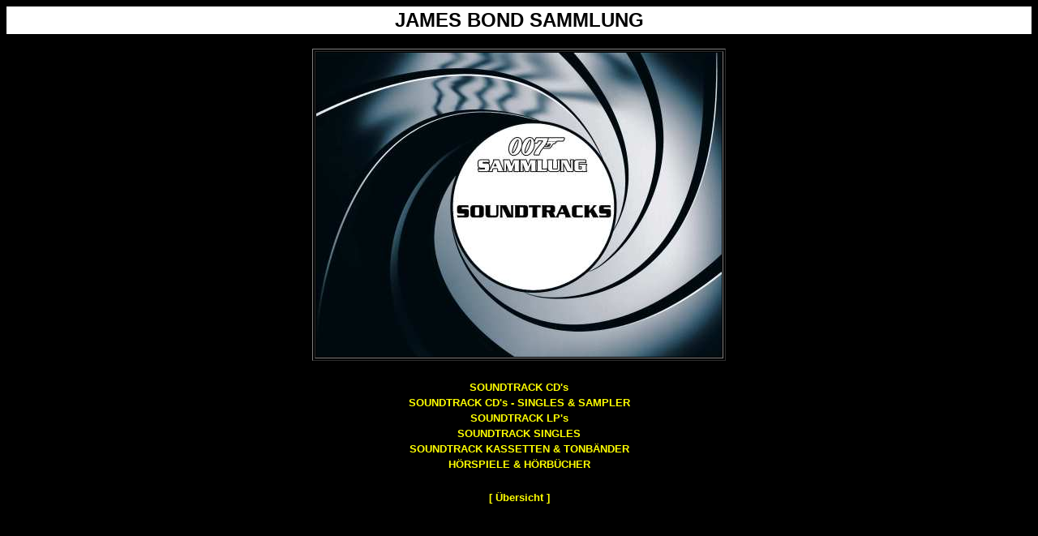

--- FILE ---
content_type: text/html
request_url: https://jamesbondfilme.de/sammlung_seiten/007_sammlung_05.htm
body_size: 3117
content:
<html>

<head>
<meta http-equiv="Content-Type" content="text/html; charset=windows-1252">
<meta name="GENERATOR" content="Microsoft FrontPage 6.0">
<meta name="ProgId" content="FrontPage.Editor.Document">
<title>Meine James Bond 007 Sammlung.</title>
<style type="text/css">

<!--

a:link {color:blue;TEXT-DECORATION: none;}
a:visited {color:blue;TEXT-DECORATION: none;}
a:hover {color:red;TEXT-DECORATION: none;}
-->
</style>

</head>

<body bgcolor="#000000" text="#FFFFFF">

<div align="center">
	<table border="0" width="100%" bordercolor="#FFFFFF" bgcolor="#FFFFFF">
		<tr>
			<td>
			<p align="center"><b><font face="Arial" size="5" color="#000000">
			JAMES BOND SAMMLUNG</font></b></td>
		</tr>
	</table>
</div>
<div align="center">
	<div align="center">
		<div align="center">
			<div align="center">
				<div align="center">
					<div align="center">
						<table border="0" width="15%" bordercolor="#FFFFFF" cellspacing="0" cellpadding="0">
							<tr>
								<td>&nbsp;</td>
							</tr>
						</table>
						<table border="1" width="15%">
							<tr>
								<td>
								<img border="0" src="../sammlung_logos/sammlung07.jpg" width="500" height="375"></td>
							</tr>
						</table>
						<table border="0" width="50%">
							<tr>
								<td>
								&nbsp;</td>
							</tr>
							<tr>
								<td align="center">
								<b><font face="Arial" color="#FFFF00">
								<a href="../sammlung_klaus_15.htm">
								<font color="#FFFF00" size="2">SOUNDTRACK 
								CD's</font></a></font></b></td>
							</tr>
							<tr>
								<td align="center">
								<b><font face="Arial" size="2">
								<a href="../sammlung_klaus_81.htm">
								<font color="#FFFF00">SOUNDTRACK CD's - SINGLES 
								&amp; SAMPLER</font></a></font></b></td>
							</tr>
							<tr>
								<td align="center">
								<b><font face="Arial" color="#FFFF00">
								<a href="../sammlung_klaus_02.htm">
								<font color="#FFFF00" size="2">SOUNDTRACK 
								LP's</font></a></font></b></td>
							</tr>
							<tr>
								<td align="center">
								<b><font face="Arial" color="#FFFF00">
								<a href="../sammlung_klaus_29.htm">
								<font color="#FFFF00" size="2">SOUNDTRACK 
								SINGLES</font></a></font></b></td>
							</tr>
							<tr>
								<td align="center">
								<b>
								<font color="#FFFF00" size="2" face="Arial">
								<a href="../sammlung_klaus_20.htm">
								<font color="#FFFF00">SOUNDTRACK KASSETTEN &amp; 
								TONBÄNDER</font></a></font></b></td>
							</tr>
							<tr>
								<td align="center">
								<b><font face="Arial" color="#FFFF00">
								<a href="../sammlung_klaus_28.htm">
								<font color="#FFFF00" size="2">HÖRSPIELE 
								&amp; HÖRBÜCHER</font></a></font></b></td>
							</tr>
							<tr>
								<td>
								&nbsp;</td>
							</tr>
							<tr>
								<td>
								<p align="center"><b>
								<a href="007_sammlung_uebersicht.htm">
								<font color="#FFFF00" face="Arial" size="2">[ 
								Übersicht ]</font></a></b></td>
							</tr>
						</table>
					</div>
				</div>
			</div>
		</div>
	</div>
</div>

</body>

</html>